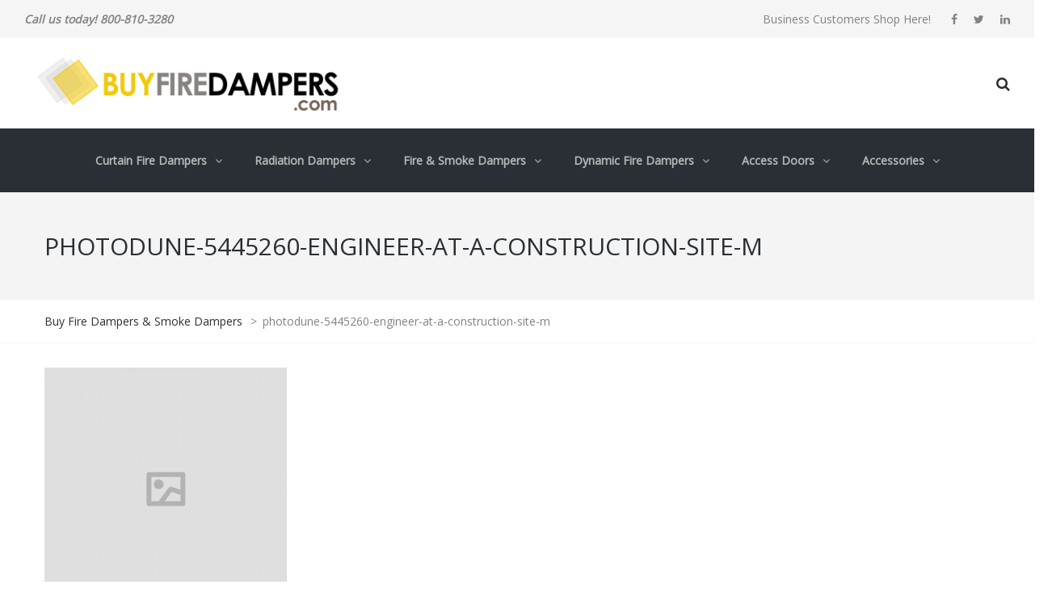

--- FILE ---
content_type: text/html; charset=UTF-8
request_url: https://www.buyfiredampers.com/homepage/photodune-5445260-engineer-at-a-construction-site-m/
body_size: 59286
content:
<!DOCTYPE html>
<html dir="ltr" lang="en-US" prefix="og: https://ogp.me/ns#">
<head>
<meta name="viewport" content="width=device-width, initial-scale=1.0, maximum-scale=1.0, user-scalable=no" />
<meta charset="UTF-8" />
<link rel="profile" href="http://gmpg.org/xfn/11" />
<link rel="pingback" href="https://www.buyfiredampers.com/xmlrpc.php">
<title>photodune-5445260-engineer-at-a-construction-site-m | Buy Fire Dampers &amp; Smoke Dampers</title>
	<style>img:is([sizes="auto" i], [sizes^="auto," i]) { contain-intrinsic-size: 3000px 1500px }</style>
	
		<!-- All in One SEO 4.7.9.1 - aioseo.com -->
	<meta name="robots" content="max-image-preview:large" />
	<link rel="canonical" href="https://www.buyfiredampers.com/homepage/photodune-5445260-engineer-at-a-construction-site-m/" />
	<meta name="generator" content="All in One SEO (AIOSEO) 4.7.9.1" />
		<meta property="og:locale" content="en_US" />
		<meta property="og:site_name" content="Buy Fire Dampers &amp; Smoke Dampers | All Types, All Sizes, All styles. Wholesale HVAC Distributor" />
		<meta property="og:type" content="article" />
		<meta property="og:title" content="photodune-5445260-engineer-at-a-construction-site-m | Buy Fire Dampers &amp; Smoke Dampers" />
		<meta property="og:url" content="https://www.buyfiredampers.com/homepage/photodune-5445260-engineer-at-a-construction-site-m/" />
		<meta property="article:published_time" content="2016-03-28T09:47:26+00:00" />
		<meta property="article:modified_time" content="2016-03-28T09:47:26+00:00" />
		<meta name="twitter:card" content="summary" />
		<meta name="twitter:title" content="photodune-5445260-engineer-at-a-construction-site-m | Buy Fire Dampers &amp; Smoke Dampers" />
		<script type="application/ld+json" class="aioseo-schema">
			{"@context":"https:\/\/schema.org","@graph":[{"@type":"BreadcrumbList","@id":"https:\/\/www.buyfiredampers.com\/homepage\/photodune-5445260-engineer-at-a-construction-site-m\/#breadcrumblist","itemListElement":[{"@type":"ListItem","@id":"https:\/\/www.buyfiredampers.com\/#listItem","position":1,"name":"Home","item":"https:\/\/www.buyfiredampers.com\/","nextItem":{"@type":"ListItem","@id":"https:\/\/www.buyfiredampers.com\/homepage\/photodune-5445260-engineer-at-a-construction-site-m\/#listItem","name":"photodune-5445260-engineer-at-a-construction-site-m"}},{"@type":"ListItem","@id":"https:\/\/www.buyfiredampers.com\/homepage\/photodune-5445260-engineer-at-a-construction-site-m\/#listItem","position":2,"name":"photodune-5445260-engineer-at-a-construction-site-m","previousItem":{"@type":"ListItem","@id":"https:\/\/www.buyfiredampers.com\/#listItem","name":"Home"}}]},{"@type":"ItemPage","@id":"https:\/\/www.buyfiredampers.com\/homepage\/photodune-5445260-engineer-at-a-construction-site-m\/#itempage","url":"https:\/\/www.buyfiredampers.com\/homepage\/photodune-5445260-engineer-at-a-construction-site-m\/","name":"photodune-5445260-engineer-at-a-construction-site-m | Buy Fire Dampers & Smoke Dampers","inLanguage":"en-US","isPartOf":{"@id":"https:\/\/www.buyfiredampers.com\/#website"},"breadcrumb":{"@id":"https:\/\/www.buyfiredampers.com\/homepage\/photodune-5445260-engineer-at-a-construction-site-m\/#breadcrumblist"},"author":{"@id":"https:\/\/www.buyfiredampers.com\/author\/bfdadmin\/#author"},"creator":{"@id":"https:\/\/www.buyfiredampers.com\/author\/bfdadmin\/#author"},"datePublished":"2016-03-28T09:47:26+00:00","dateModified":"2016-03-28T09:47:26+00:00"},{"@type":"Organization","@id":"https:\/\/www.buyfiredampers.com\/#organization","name":"Buy Fire Dampers & Smoke Dampers","description":"All Types, All Sizes, All styles. Wholesale HVAC Distributor","url":"https:\/\/www.buyfiredampers.com\/"},{"@type":"Person","@id":"https:\/\/www.buyfiredampers.com\/author\/bfdadmin\/#author","url":"https:\/\/www.buyfiredampers.com\/author\/bfdadmin\/","name":"bfdadmin","image":{"@type":"ImageObject","@id":"https:\/\/www.buyfiredampers.com\/homepage\/photodune-5445260-engineer-at-a-construction-site-m\/#authorImage","url":"https:\/\/secure.gravatar.com\/avatar\/3b9c63a2d563d7cace1f308dbc9b1b5a?s=96&d=mm&r=g","width":96,"height":96,"caption":"bfdadmin"}},{"@type":"WebSite","@id":"https:\/\/www.buyfiredampers.com\/#website","url":"https:\/\/www.buyfiredampers.com\/","name":"Buy Fire Dampers & Smoke Dampers","description":"All Types, All Sizes, All styles. Wholesale HVAC Distributor","inLanguage":"en-US","publisher":{"@id":"https:\/\/www.buyfiredampers.com\/#organization"}}]}
		</script>
		<!-- All in One SEO -->

<link rel='dns-prefetch' href='//widgetlogic.org' />
<link rel='dns-prefetch' href='//platform-api.sharethis.com' />
<link rel='dns-prefetch' href='//fonts.googleapis.com' />
<link rel="alternate" type="application/rss+xml" title="Buy Fire Dampers &amp; Smoke Dampers &raquo; Feed" href="https://www.buyfiredampers.com/feed/" />
<link rel="alternate" type="application/rss+xml" title="Buy Fire Dampers &amp; Smoke Dampers &raquo; Comments Feed" href="https://www.buyfiredampers.com/comments/feed/" />
<link rel="alternate" type="application/rss+xml" title="Buy Fire Dampers &amp; Smoke Dampers &raquo; photodune-5445260-engineer-at-a-construction-site-m Comments Feed" href="https://www.buyfiredampers.com/homepage/photodune-5445260-engineer-at-a-construction-site-m/feed/" />
<script type="text/javascript">
/* <![CDATA[ */
window._wpemojiSettings = {"baseUrl":"https:\/\/s.w.org\/images\/core\/emoji\/15.0.3\/72x72\/","ext":".png","svgUrl":"https:\/\/s.w.org\/images\/core\/emoji\/15.0.3\/svg\/","svgExt":".svg","source":{"concatemoji":"https:\/\/www.buyfiredampers.com\/wp-includes\/js\/wp-emoji-release.min.js?ver=6.7.4"}};
/*! This file is auto-generated */
!function(i,n){var o,s,e;function c(e){try{var t={supportTests:e,timestamp:(new Date).valueOf()};sessionStorage.setItem(o,JSON.stringify(t))}catch(e){}}function p(e,t,n){e.clearRect(0,0,e.canvas.width,e.canvas.height),e.fillText(t,0,0);var t=new Uint32Array(e.getImageData(0,0,e.canvas.width,e.canvas.height).data),r=(e.clearRect(0,0,e.canvas.width,e.canvas.height),e.fillText(n,0,0),new Uint32Array(e.getImageData(0,0,e.canvas.width,e.canvas.height).data));return t.every(function(e,t){return e===r[t]})}function u(e,t,n){switch(t){case"flag":return n(e,"\ud83c\udff3\ufe0f\u200d\u26a7\ufe0f","\ud83c\udff3\ufe0f\u200b\u26a7\ufe0f")?!1:!n(e,"\ud83c\uddfa\ud83c\uddf3","\ud83c\uddfa\u200b\ud83c\uddf3")&&!n(e,"\ud83c\udff4\udb40\udc67\udb40\udc62\udb40\udc65\udb40\udc6e\udb40\udc67\udb40\udc7f","\ud83c\udff4\u200b\udb40\udc67\u200b\udb40\udc62\u200b\udb40\udc65\u200b\udb40\udc6e\u200b\udb40\udc67\u200b\udb40\udc7f");case"emoji":return!n(e,"\ud83d\udc26\u200d\u2b1b","\ud83d\udc26\u200b\u2b1b")}return!1}function f(e,t,n){var r="undefined"!=typeof WorkerGlobalScope&&self instanceof WorkerGlobalScope?new OffscreenCanvas(300,150):i.createElement("canvas"),a=r.getContext("2d",{willReadFrequently:!0}),o=(a.textBaseline="top",a.font="600 32px Arial",{});return e.forEach(function(e){o[e]=t(a,e,n)}),o}function t(e){var t=i.createElement("script");t.src=e,t.defer=!0,i.head.appendChild(t)}"undefined"!=typeof Promise&&(o="wpEmojiSettingsSupports",s=["flag","emoji"],n.supports={everything:!0,everythingExceptFlag:!0},e=new Promise(function(e){i.addEventListener("DOMContentLoaded",e,{once:!0})}),new Promise(function(t){var n=function(){try{var e=JSON.parse(sessionStorage.getItem(o));if("object"==typeof e&&"number"==typeof e.timestamp&&(new Date).valueOf()<e.timestamp+604800&&"object"==typeof e.supportTests)return e.supportTests}catch(e){}return null}();if(!n){if("undefined"!=typeof Worker&&"undefined"!=typeof OffscreenCanvas&&"undefined"!=typeof URL&&URL.createObjectURL&&"undefined"!=typeof Blob)try{var e="postMessage("+f.toString()+"("+[JSON.stringify(s),u.toString(),p.toString()].join(",")+"));",r=new Blob([e],{type:"text/javascript"}),a=new Worker(URL.createObjectURL(r),{name:"wpTestEmojiSupports"});return void(a.onmessage=function(e){c(n=e.data),a.terminate(),t(n)})}catch(e){}c(n=f(s,u,p))}t(n)}).then(function(e){for(var t in e)n.supports[t]=e[t],n.supports.everything=n.supports.everything&&n.supports[t],"flag"!==t&&(n.supports.everythingExceptFlag=n.supports.everythingExceptFlag&&n.supports[t]);n.supports.everythingExceptFlag=n.supports.everythingExceptFlag&&!n.supports.flag,n.DOMReady=!1,n.readyCallback=function(){n.DOMReady=!0}}).then(function(){return e}).then(function(){var e;n.supports.everything||(n.readyCallback(),(e=n.source||{}).concatemoji?t(e.concatemoji):e.wpemoji&&e.twemoji&&(t(e.twemoji),t(e.wpemoji)))}))}((window,document),window._wpemojiSettings);
/* ]]> */
</script>
<style id='wp-emoji-styles-inline-css' type='text/css'>

	img.wp-smiley, img.emoji {
		display: inline !important;
		border: none !important;
		box-shadow: none !important;
		height: 1em !important;
		width: 1em !important;
		margin: 0 0.07em !important;
		vertical-align: -0.1em !important;
		background: none !important;
		padding: 0 !important;
	}
</style>
<link rel="stylesheet" href="https://www.buyfiredampers.com/wp-includes/css/dist/block-library/style.min.css?ver=6.7.4">
<link rel="stylesheet" href="https://www.buyfiredampers.com/wp-content/plugins/widget-logic/block_widget/css/widget.css?ver=1726797507">
<style id='classic-theme-styles-inline-css' type='text/css'>
/*! This file is auto-generated */
.wp-block-button__link{color:#fff;background-color:#32373c;border-radius:9999px;box-shadow:none;text-decoration:none;padding:calc(.667em + 2px) calc(1.333em + 2px);font-size:1.125em}.wp-block-file__button{background:#32373c;color:#fff;text-decoration:none}
</style>
<style id='global-styles-inline-css' type='text/css'>
:root{--wp--preset--aspect-ratio--square: 1;--wp--preset--aspect-ratio--4-3: 4/3;--wp--preset--aspect-ratio--3-4: 3/4;--wp--preset--aspect-ratio--3-2: 3/2;--wp--preset--aspect-ratio--2-3: 2/3;--wp--preset--aspect-ratio--16-9: 16/9;--wp--preset--aspect-ratio--9-16: 9/16;--wp--preset--color--black: #000000;--wp--preset--color--cyan-bluish-gray: #abb8c3;--wp--preset--color--white: #ffffff;--wp--preset--color--pale-pink: #f78da7;--wp--preset--color--vivid-red: #cf2e2e;--wp--preset--color--luminous-vivid-orange: #ff6900;--wp--preset--color--luminous-vivid-amber: #fcb900;--wp--preset--color--light-green-cyan: #7bdcb5;--wp--preset--color--vivid-green-cyan: #00d084;--wp--preset--color--pale-cyan-blue: #8ed1fc;--wp--preset--color--vivid-cyan-blue: #0693e3;--wp--preset--color--vivid-purple: #9b51e0;--wp--preset--gradient--vivid-cyan-blue-to-vivid-purple: linear-gradient(135deg,rgba(6,147,227,1) 0%,rgb(155,81,224) 100%);--wp--preset--gradient--light-green-cyan-to-vivid-green-cyan: linear-gradient(135deg,rgb(122,220,180) 0%,rgb(0,208,130) 100%);--wp--preset--gradient--luminous-vivid-amber-to-luminous-vivid-orange: linear-gradient(135deg,rgba(252,185,0,1) 0%,rgba(255,105,0,1) 100%);--wp--preset--gradient--luminous-vivid-orange-to-vivid-red: linear-gradient(135deg,rgba(255,105,0,1) 0%,rgb(207,46,46) 100%);--wp--preset--gradient--very-light-gray-to-cyan-bluish-gray: linear-gradient(135deg,rgb(238,238,238) 0%,rgb(169,184,195) 100%);--wp--preset--gradient--cool-to-warm-spectrum: linear-gradient(135deg,rgb(74,234,220) 0%,rgb(151,120,209) 20%,rgb(207,42,186) 40%,rgb(238,44,130) 60%,rgb(251,105,98) 80%,rgb(254,248,76) 100%);--wp--preset--gradient--blush-light-purple: linear-gradient(135deg,rgb(255,206,236) 0%,rgb(152,150,240) 100%);--wp--preset--gradient--blush-bordeaux: linear-gradient(135deg,rgb(254,205,165) 0%,rgb(254,45,45) 50%,rgb(107,0,62) 100%);--wp--preset--gradient--luminous-dusk: linear-gradient(135deg,rgb(255,203,112) 0%,rgb(199,81,192) 50%,rgb(65,88,208) 100%);--wp--preset--gradient--pale-ocean: linear-gradient(135deg,rgb(255,245,203) 0%,rgb(182,227,212) 50%,rgb(51,167,181) 100%);--wp--preset--gradient--electric-grass: linear-gradient(135deg,rgb(202,248,128) 0%,rgb(113,206,126) 100%);--wp--preset--gradient--midnight: linear-gradient(135deg,rgb(2,3,129) 0%,rgb(40,116,252) 100%);--wp--preset--font-size--small: 13px;--wp--preset--font-size--medium: 20px;--wp--preset--font-size--large: 36px;--wp--preset--font-size--x-large: 42px;--wp--preset--spacing--20: 0.44rem;--wp--preset--spacing--30: 0.67rem;--wp--preset--spacing--40: 1rem;--wp--preset--spacing--50: 1.5rem;--wp--preset--spacing--60: 2.25rem;--wp--preset--spacing--70: 3.38rem;--wp--preset--spacing--80: 5.06rem;--wp--preset--shadow--natural: 6px 6px 9px rgba(0, 0, 0, 0.2);--wp--preset--shadow--deep: 12px 12px 50px rgba(0, 0, 0, 0.4);--wp--preset--shadow--sharp: 6px 6px 0px rgba(0, 0, 0, 0.2);--wp--preset--shadow--outlined: 6px 6px 0px -3px rgba(255, 255, 255, 1), 6px 6px rgba(0, 0, 0, 1);--wp--preset--shadow--crisp: 6px 6px 0px rgba(0, 0, 0, 1);}:where(.is-layout-flex){gap: 0.5em;}:where(.is-layout-grid){gap: 0.5em;}body .is-layout-flex{display: flex;}.is-layout-flex{flex-wrap: wrap;align-items: center;}.is-layout-flex > :is(*, div){margin: 0;}body .is-layout-grid{display: grid;}.is-layout-grid > :is(*, div){margin: 0;}:where(.wp-block-columns.is-layout-flex){gap: 2em;}:where(.wp-block-columns.is-layout-grid){gap: 2em;}:where(.wp-block-post-template.is-layout-flex){gap: 1.25em;}:where(.wp-block-post-template.is-layout-grid){gap: 1.25em;}.has-black-color{color: var(--wp--preset--color--black) !important;}.has-cyan-bluish-gray-color{color: var(--wp--preset--color--cyan-bluish-gray) !important;}.has-white-color{color: var(--wp--preset--color--white) !important;}.has-pale-pink-color{color: var(--wp--preset--color--pale-pink) !important;}.has-vivid-red-color{color: var(--wp--preset--color--vivid-red) !important;}.has-luminous-vivid-orange-color{color: var(--wp--preset--color--luminous-vivid-orange) !important;}.has-luminous-vivid-amber-color{color: var(--wp--preset--color--luminous-vivid-amber) !important;}.has-light-green-cyan-color{color: var(--wp--preset--color--light-green-cyan) !important;}.has-vivid-green-cyan-color{color: var(--wp--preset--color--vivid-green-cyan) !important;}.has-pale-cyan-blue-color{color: var(--wp--preset--color--pale-cyan-blue) !important;}.has-vivid-cyan-blue-color{color: var(--wp--preset--color--vivid-cyan-blue) !important;}.has-vivid-purple-color{color: var(--wp--preset--color--vivid-purple) !important;}.has-black-background-color{background-color: var(--wp--preset--color--black) !important;}.has-cyan-bluish-gray-background-color{background-color: var(--wp--preset--color--cyan-bluish-gray) !important;}.has-white-background-color{background-color: var(--wp--preset--color--white) !important;}.has-pale-pink-background-color{background-color: var(--wp--preset--color--pale-pink) !important;}.has-vivid-red-background-color{background-color: var(--wp--preset--color--vivid-red) !important;}.has-luminous-vivid-orange-background-color{background-color: var(--wp--preset--color--luminous-vivid-orange) !important;}.has-luminous-vivid-amber-background-color{background-color: var(--wp--preset--color--luminous-vivid-amber) !important;}.has-light-green-cyan-background-color{background-color: var(--wp--preset--color--light-green-cyan) !important;}.has-vivid-green-cyan-background-color{background-color: var(--wp--preset--color--vivid-green-cyan) !important;}.has-pale-cyan-blue-background-color{background-color: var(--wp--preset--color--pale-cyan-blue) !important;}.has-vivid-cyan-blue-background-color{background-color: var(--wp--preset--color--vivid-cyan-blue) !important;}.has-vivid-purple-background-color{background-color: var(--wp--preset--color--vivid-purple) !important;}.has-black-border-color{border-color: var(--wp--preset--color--black) !important;}.has-cyan-bluish-gray-border-color{border-color: var(--wp--preset--color--cyan-bluish-gray) !important;}.has-white-border-color{border-color: var(--wp--preset--color--white) !important;}.has-pale-pink-border-color{border-color: var(--wp--preset--color--pale-pink) !important;}.has-vivid-red-border-color{border-color: var(--wp--preset--color--vivid-red) !important;}.has-luminous-vivid-orange-border-color{border-color: var(--wp--preset--color--luminous-vivid-orange) !important;}.has-luminous-vivid-amber-border-color{border-color: var(--wp--preset--color--luminous-vivid-amber) !important;}.has-light-green-cyan-border-color{border-color: var(--wp--preset--color--light-green-cyan) !important;}.has-vivid-green-cyan-border-color{border-color: var(--wp--preset--color--vivid-green-cyan) !important;}.has-pale-cyan-blue-border-color{border-color: var(--wp--preset--color--pale-cyan-blue) !important;}.has-vivid-cyan-blue-border-color{border-color: var(--wp--preset--color--vivid-cyan-blue) !important;}.has-vivid-purple-border-color{border-color: var(--wp--preset--color--vivid-purple) !important;}.has-vivid-cyan-blue-to-vivid-purple-gradient-background{background: var(--wp--preset--gradient--vivid-cyan-blue-to-vivid-purple) !important;}.has-light-green-cyan-to-vivid-green-cyan-gradient-background{background: var(--wp--preset--gradient--light-green-cyan-to-vivid-green-cyan) !important;}.has-luminous-vivid-amber-to-luminous-vivid-orange-gradient-background{background: var(--wp--preset--gradient--luminous-vivid-amber-to-luminous-vivid-orange) !important;}.has-luminous-vivid-orange-to-vivid-red-gradient-background{background: var(--wp--preset--gradient--luminous-vivid-orange-to-vivid-red) !important;}.has-very-light-gray-to-cyan-bluish-gray-gradient-background{background: var(--wp--preset--gradient--very-light-gray-to-cyan-bluish-gray) !important;}.has-cool-to-warm-spectrum-gradient-background{background: var(--wp--preset--gradient--cool-to-warm-spectrum) !important;}.has-blush-light-purple-gradient-background{background: var(--wp--preset--gradient--blush-light-purple) !important;}.has-blush-bordeaux-gradient-background{background: var(--wp--preset--gradient--blush-bordeaux) !important;}.has-luminous-dusk-gradient-background{background: var(--wp--preset--gradient--luminous-dusk) !important;}.has-pale-ocean-gradient-background{background: var(--wp--preset--gradient--pale-ocean) !important;}.has-electric-grass-gradient-background{background: var(--wp--preset--gradient--electric-grass) !important;}.has-midnight-gradient-background{background: var(--wp--preset--gradient--midnight) !important;}.has-small-font-size{font-size: var(--wp--preset--font-size--small) !important;}.has-medium-font-size{font-size: var(--wp--preset--font-size--medium) !important;}.has-large-font-size{font-size: var(--wp--preset--font-size--large) !important;}.has-x-large-font-size{font-size: var(--wp--preset--font-size--x-large) !important;}
:where(.wp-block-post-template.is-layout-flex){gap: 1.25em;}:where(.wp-block-post-template.is-layout-grid){gap: 1.25em;}
:where(.wp-block-columns.is-layout-flex){gap: 2em;}:where(.wp-block-columns.is-layout-grid){gap: 2em;}
:root :where(.wp-block-pullquote){font-size: 1.5em;line-height: 1.6;}
</style>
<link rel="stylesheet" href="https://www.buyfiredampers.com/wp-content/plugins/contact-form-7/includes/css/styles.css?ver=6.0.4">
<link rel="stylesheet" href="https://www.buyfiredampers.com/wp-content/plugins/responsive-lightbox/assets/swipebox/swipebox.min.css?ver=2.5.0">
<link rel="stylesheet" href="https://www.buyfiredampers.com/wp-content/plugins/revslider/public/assets/css/rs6.css?ver=6.2.19">
<style id='rs-plugin-settings-inline-css' type='text/css'>
#rs-demo-id {}
</style>
<link rel="stylesheet" href="https://www.buyfiredampers.com/wp-content/themes/thebuilt/css/bootstrap.css?ver=6.7.4">
<link rel="stylesheet" href="//fonts.googleapis.com/css?family=Open+Sans%3A%7COpen+Sans%3A&#038;ver=1.0">
<link rel="stylesheet" href="https://www.buyfiredampers.com/wp-content/themes/thebuilt/js/owl-carousel/owl.carousel.css?ver=6.7.4">
<link rel="stylesheet" href="https://www.buyfiredampers.com/wp-content/themes/thebuilt/js/owl-carousel/owl.theme.css?ver=6.7.4">
<link rel="stylesheet" href="https://www.buyfiredampers.com/wp-content/themes/thebuilt/style.css?ver=1.2">
<link rel="stylesheet" href="https://www.buyfiredampers.com/wp-content/themes/thebuilt/responsive.css?ver=all">
<link rel="stylesheet" href="https://www.buyfiredampers.com/wp-content/themes/thebuilt/css/animations.css?ver=6.7.4">
<link rel="stylesheet" href="https://www.buyfiredampers.com/wp-content/themes/thebuilt/css/font-awesome.css?ver=6.7.4">
<link rel="stylesheet" href="https://www.buyfiredampers.com/wp-content/themes/thebuilt/js/select2/select2.css?ver=6.7.4">
<link rel="stylesheet" href="https://www.buyfiredampers.com/wp-content/themes/thebuilt/css/offcanvasmenu.css?ver=6.7.4">
<link rel="stylesheet" href="https://www.buyfiredampers.com/wp-content/themes/thebuilt/css/nanoscroller.css?ver=6.7.4">
<link rel="stylesheet" href="https://www.buyfiredampers.com/wp-content/themes/thebuilt/css/hover.css?ver=6.7.4">
<link rel="stylesheet" href="https://www.buyfiredampers.com/wp-includes/css/dashicons.min.css?ver=6.7.4">
<link rel="stylesheet" href="https://www.buyfiredampers.com/wp-includes/js/thickbox/thickbox.css?ver=6.7.4">
<style id='akismet-widget-style-inline-css' type='text/css'>

			.a-stats {
				--akismet-color-mid-green: #357b49;
				--akismet-color-white: #fff;
				--akismet-color-light-grey: #f6f7f7;

				max-width: 350px;
				width: auto;
			}

			.a-stats * {
				all: unset;
				box-sizing: border-box;
			}

			.a-stats strong {
				font-weight: 600;
			}

			.a-stats a.a-stats__link,
			.a-stats a.a-stats__link:visited,
			.a-stats a.a-stats__link:active {
				background: var(--akismet-color-mid-green);
				border: none;
				box-shadow: none;
				border-radius: 8px;
				color: var(--akismet-color-white);
				cursor: pointer;
				display: block;
				font-family: -apple-system, BlinkMacSystemFont, 'Segoe UI', 'Roboto', 'Oxygen-Sans', 'Ubuntu', 'Cantarell', 'Helvetica Neue', sans-serif;
				font-weight: 500;
				padding: 12px;
				text-align: center;
				text-decoration: none;
				transition: all 0.2s ease;
			}

			/* Extra specificity to deal with TwentyTwentyOne focus style */
			.widget .a-stats a.a-stats__link:focus {
				background: var(--akismet-color-mid-green);
				color: var(--akismet-color-white);
				text-decoration: none;
			}

			.a-stats a.a-stats__link:hover {
				filter: brightness(110%);
				box-shadow: 0 4px 12px rgba(0, 0, 0, 0.06), 0 0 2px rgba(0, 0, 0, 0.16);
			}

			.a-stats .count {
				color: var(--akismet-color-white);
				display: block;
				font-size: 1.5em;
				line-height: 1.4;
				padding: 0 13px;
				white-space: nowrap;
			}
		
</style>
<link rel="stylesheet" href="https://www.buyfiredampers.com/wp-content/uploads/style-cache-thebuilt.css?ver=6.7.4">
<script type="text/javascript" src="https://www.buyfiredampers.com/wp-includes/js/jquery/jquery.min.js?ver=3.7.1" id="jquery-core-js"></script>
<script type="text/javascript" src="https://www.buyfiredampers.com/wp-includes/js/jquery/jquery-migrate.min.js?ver=3.4.1" id="jquery-migrate-js"></script>
<script type="text/javascript" src="https://www.buyfiredampers.com/wp-content/plugins/responsive-lightbox/assets/swipebox/jquery.swipebox.min.js?ver=2.5.0" id="responsive-lightbox-swipebox-js"></script>
<script type="text/javascript" src="https://www.buyfiredampers.com/wp-includes/js/underscore.min.js?ver=1.13.7" id="underscore-js"></script>
<script type="text/javascript" src="https://www.buyfiredampers.com/wp-content/plugins/responsive-lightbox/assets/infinitescroll/infinite-scroll.pkgd.min.js?ver=6.7.4" id="responsive-lightbox-infinite-scroll-js"></script>
<script type="text/javascript" id="responsive-lightbox-js-before">
/* <![CDATA[ */
var rlArgs = {"script":"swipebox","selector":"lightbox","customEvents":"","activeGalleries":true,"animation":true,"hideCloseButtonOnMobile":false,"removeBarsOnMobile":false,"hideBars":true,"hideBarsDelay":5000,"videoMaxWidth":1080,"useSVG":true,"loopAtEnd":false,"woocommerce_gallery":false,"ajaxurl":"https:\/\/www.buyfiredampers.com\/wp-admin\/admin-ajax.php","nonce":"5a4d1e4f40","preview":false,"postId":22,"scriptExtension":false};
/* ]]> */
</script>
<script type="text/javascript" src="https://www.buyfiredampers.com/wp-content/plugins/responsive-lightbox/js/front.js?ver=2.5.0" id="responsive-lightbox-js"></script>
<script type="text/javascript" src="https://www.buyfiredampers.com/wp-content/plugins/revslider/public/assets/js/rbtools.min.js?ver=6.2.19" id="tp-tools-js"></script>
<script type="text/javascript" src="https://www.buyfiredampers.com/wp-content/plugins/revslider/public/assets/js/rs6.min.js?ver=6.2.19" id="revmin-js"></script>
<script type="text/javascript" src="//platform-api.sharethis.com/js/sharethis.js#source=googleanalytics-wordpress#product=ga&amp;property=5ef377f90ef96600120c1d6c" id="googleanalytics-platform-sharethis-js"></script>
<script type="text/javascript" src="https://www.buyfiredampers.com/wp-content/uploads/js-cache-thebuilt.js?ver=6.7.4" id="js-cache-thebuilt-js"></script>
<link rel="https://api.w.org/" href="https://www.buyfiredampers.com/wp-json/" /><link rel="alternate" title="JSON" type="application/json" href="https://www.buyfiredampers.com/wp-json/wp/v2/media/22" /><link rel="EditURI" type="application/rsd+xml" title="RSD" href="https://www.buyfiredampers.com/xmlrpc.php?rsd" />
<meta name="generator" content="WordPress 6.7.4" />
<link rel='shortlink' href='https://www.buyfiredampers.com/?p=22' />
<link rel="alternate" title="oEmbed (JSON)" type="application/json+oembed" href="https://www.buyfiredampers.com/wp-json/oembed/1.0/embed?url=https%3A%2F%2Fwww.buyfiredampers.com%2Fhomepage%2Fphotodune-5445260-engineer-at-a-construction-site-m%2F" />
<link rel="alternate" title="oEmbed (XML)" type="text/xml+oembed" href="https://www.buyfiredampers.com/wp-json/oembed/1.0/embed?url=https%3A%2F%2Fwww.buyfiredampers.com%2Fhomepage%2Fphotodune-5445260-engineer-at-a-construction-site-m%2F&#038;format=xml" />
<script>
(function() {
	(function (i, s, o, g, r, a, m) {
		i['GoogleAnalyticsObject'] = r;
		i[r] = i[r] || function () {
				(i[r].q = i[r].q || []).push(arguments)
			}, i[r].l = 1 * new Date();
		a = s.createElement(o),
			m = s.getElementsByTagName(o)[0];
		a.async = 1;
		a.src = g;
		m.parentNode.insertBefore(a, m)
	})(window, document, 'script', 'https://google-analytics.com/analytics.js', 'ga');

	ga('create', 'UA-91587419-1', 'auto');
			ga('send', 'pageview');
	})();
</script>
<meta name="generator" content="Powered by WPBakery Page Builder - drag and drop page builder for WordPress."/>
<meta name="generator" content="Powered by Slider Revolution 6.2.19 - responsive, Mobile-Friendly Slider Plugin for WordPress with comfortable drag and drop interface." />
<!-- Global site tag (gtag.js) - Google AdWords: 1031080659 -->
<script async src="https://www.googletagmanager.com/gtag/js?id=AW-1031080659"></script>
<script>
  window.dataLayer = window.dataLayer || [];
  function gtag(){dataLayer.push(arguments);}
  gtag('js', new Date());

  gtag('config', 'AW-1031080659');
</script>
<link rel="icon" href="https://www.buyfiredampers.com/wp-content/uploads/2020/11/cropped-bfd-icon-1-32x32.png" sizes="32x32" />
<link rel="icon" href="https://www.buyfiredampers.com/wp-content/uploads/2020/11/cropped-bfd-icon-1-192x192.png" sizes="192x192" />
<link rel="apple-touch-icon" href="https://www.buyfiredampers.com/wp-content/uploads/2020/11/cropped-bfd-icon-1-180x180.png" />
<meta name="msapplication-TileImage" content="https://www.buyfiredampers.com/wp-content/uploads/2020/11/cropped-bfd-icon-1-270x270.png" />
<script type="text/javascript">function setREVStartSize(e){
			//window.requestAnimationFrame(function() {				 
				window.RSIW = window.RSIW===undefined ? window.innerWidth : window.RSIW;	
				window.RSIH = window.RSIH===undefined ? window.innerHeight : window.RSIH;	
				try {								
					var pw = document.getElementById(e.c).parentNode.offsetWidth,
						newh;
					pw = pw===0 || isNaN(pw) ? window.RSIW : pw;
					e.tabw = e.tabw===undefined ? 0 : parseInt(e.tabw);
					e.thumbw = e.thumbw===undefined ? 0 : parseInt(e.thumbw);
					e.tabh = e.tabh===undefined ? 0 : parseInt(e.tabh);
					e.thumbh = e.thumbh===undefined ? 0 : parseInt(e.thumbh);
					e.tabhide = e.tabhide===undefined ? 0 : parseInt(e.tabhide);
					e.thumbhide = e.thumbhide===undefined ? 0 : parseInt(e.thumbhide);
					e.mh = e.mh===undefined || e.mh=="" || e.mh==="auto" ? 0 : parseInt(e.mh,0);		
					if(e.layout==="fullscreen" || e.l==="fullscreen") 						
						newh = Math.max(e.mh,window.RSIH);					
					else{					
						e.gw = Array.isArray(e.gw) ? e.gw : [e.gw];
						for (var i in e.rl) if (e.gw[i]===undefined || e.gw[i]===0) e.gw[i] = e.gw[i-1];					
						e.gh = e.el===undefined || e.el==="" || (Array.isArray(e.el) && e.el.length==0)? e.gh : e.el;
						e.gh = Array.isArray(e.gh) ? e.gh : [e.gh];
						for (var i in e.rl) if (e.gh[i]===undefined || e.gh[i]===0) e.gh[i] = e.gh[i-1];
											
						var nl = new Array(e.rl.length),
							ix = 0,						
							sl;					
						e.tabw = e.tabhide>=pw ? 0 : e.tabw;
						e.thumbw = e.thumbhide>=pw ? 0 : e.thumbw;
						e.tabh = e.tabhide>=pw ? 0 : e.tabh;
						e.thumbh = e.thumbhide>=pw ? 0 : e.thumbh;					
						for (var i in e.rl) nl[i] = e.rl[i]<window.RSIW ? 0 : e.rl[i];
						sl = nl[0];									
						for (var i in nl) if (sl>nl[i] && nl[i]>0) { sl = nl[i]; ix=i;}															
						var m = pw>(e.gw[ix]+e.tabw+e.thumbw) ? 1 : (pw-(e.tabw+e.thumbw)) / (e.gw[ix]);					
						newh =  (e.gh[ix] * m) + (e.tabh + e.thumbh);
					}				
					if(window.rs_init_css===undefined) window.rs_init_css = document.head.appendChild(document.createElement("style"));					
					document.getElementById(e.c).height = newh+"px";
					window.rs_init_css.innerHTML += "#"+e.c+"_wrapper { height: "+newh+"px }";				
				} catch(e){
					console.log("Failure at Presize of Slider:" + e)
				}					   
			//});
		  };</script>
<noscript><style> .wpb_animate_when_almost_visible { opacity: 1; }</style></noscript></head>

<body class="attachment attachment-template-default attachmentid-22 attachment-png wpb-js-composer js-comp-ver-6.2.0 vc_responsive">



        <div class="header-menu-bg top-menu-position-default">
      <div class="header-menu">
        <div class="container-fluid">
          <div class="row">
            <div class="col-md-12">

              <div class="header-info-text">
                <em><strong>Call us today! 800-810-3280</strong></em>              </div>
              <div class="social-icons-top"><ul><li><a href="https://www.facebook.com/WebrepsHVAC" target="_blank" class="a-facebook"><i class="fa fa-facebook"></i></a></li><li><a href="https://twitter.com/WebRepsHVAC" target="_blank" class="a-twitter"><i class="fa fa-twitter"></i></a></li><li><a href="https://www.linkedin.com/company/webreps" target="_blank" class="a-linkedin"><i class="fa fa-linkedin"></i></a></li></ul></div>              <div class="menu-top-menu-container-toggle"></div>
              <div class="top-menu-container"><ul id="menu-top-menu" class="top-menu"><li id="menu-item-3660" class="menu-item menu-item-type-custom menu-item-object-custom menu-item-3660"><a href="https://www.webrepswholesale.com/category.jhtm?cid=3159">Business Customers Shop Here!</a></li>
</ul></div>
            </div>
          </div>
        </div>
      </div>
    </div>
  <header class="sticky-header main-header sticky-header-elements-headerandmenu">
<div class="container-fluid">
  <div class="row">
    <div class="col-md-12">

      <div class="header-left logo">
                    <a class="logo-link" href="https://www.buyfiredampers.com"><img src="https://www.buyfiredampers.com/wp-content/uploads/2016/10/buyfiredamperslogo.png" alt="Buy Fire Dampers &amp; Smoke Dampers" class="regular-logo"><img src="https://buyfiredampers.com/wp-content/uploads/2016/10/buyfiredamperslogo.png" alt="Buy Fire Dampers &amp; Smoke Dampers" class="light-logo"></a>
                </div>

      <div class="header-center">
                          </div>

      <div class="header-right">
          <ul class="header-nav">
          <li class="search-toggle">
        <div id="trigger-search"><a class="search-toggle-btn"><i class="fa fa-search"></i></a></div>
      </li>
        

  </ul>
        </div>
    </div>
  </div>

</div>
        <div class="mainmenu-belowheader mainmenu-dark menu-center">
                      <div id="navbar" class="navbar navbar-default clearfix">
          <div class="navbar-inner">
            <div class="container">

              <div class="navbar-toggle" data-toggle="collapse" data-target=".collapse">
                Menu              </div>

              <div class="navbar-collapse collapse"><ul id="menu-new-menu-1" class="nav"><li id="menu-item-3358" class=" menu-item menu-item-type-post_type menu-item-object-page menu-item-has-children"><a href="https://www.buyfiredampers.com/static-fire-dampers/">Curtain Fire Dampers</a>
<ul class="sub-menu">
	<li id="menu-item-3361" class=" menu-item menu-item-type-post_type menu-item-object-page"><a href="https://www.buyfiredampers.com/static-fire-dampers/75a-fire-damper-type-a-fire-damper/">75A Standard Fire Dampers</a></li>
	<li id="menu-item-3360" class=" menu-item menu-item-type-post_type menu-item-object-page"><a href="https://www.buyfiredampers.com/static-fire-dampers/b-pan-fire-dampers/">75B Pan Fire Dampers</a></li>
	<li id="menu-item-3513" class=" menu-item menu-item-type-post_type menu-item-object-page"><a href="https://www.buyfiredampers.com/static-fire-dampers/75-d-thin-fire-dampers/">75 D Thinline Fire Damper</a></li>
	<li id="menu-item-3381" class=" menu-item menu-item-type-post_type menu-item-object-page"><a href="https://www.buyfiredampers.com/static-fire-dampers/75-cr-round-fire-damper-3/">75 CR Round Fire Dampers</a></li>
	<li id="menu-item-3512" class=" menu-item menu-item-type-post_type menu-item-object-page"><a href="https://www.buyfiredampers.com/static-fire-dampers/75-db-thin-fire-dampers/">75 DB Thin Fire Dampers</a></li>
	<li id="menu-item-3382" class=" menu-item menu-item-type-post_type menu-item-object-page"><a href="https://www.buyfiredampers.com/static-fire-dampers/75-c-rectangle-fire-damper-2/">75 C Rectangle Fire Dampers</a></li>
	<li id="menu-item-3511" class=" menu-item menu-item-type-post_type menu-item-object-page"><a href="https://www.buyfiredampers.com/static-fire-dampers/75-co-oval-fire-damper-2/">75 CO Oval Fire Damper</a></li>
</ul>
</li>
<li id="menu-item-3355" class=" menu-item menu-item-type-post_type menu-item-object-page menu-item-has-children"><a href="https://www.buyfiredampers.com/ceiling-radiation-dampers/">Radiation Dampers</a>
<ul class="sub-menu">
	<li id="menu-item-3894" class=" menu-item menu-item-type-post_type menu-item-object-page menu-item-has-children"><a href="https://www.buyfiredampers.com/ceiling-radiation-dampers/butterfly-style-radiation-dampers/">Butterfly Style Radiation Dampers</a>
	<ul class="sub-menu">
		<li id="menu-item-3909" class=" menu-item menu-item-type-post_type menu-item-object-page"><a href="https://www.buyfiredampers.com/ceiling-radiation-dampers/butterfly-style-radiation-dampers/50crd-ceiling-radiation-dampers/">CRD-50 Ceiling Radiation Dampers</a></li>
		<li id="menu-item-3908" class=" menu-item menu-item-type-post_type menu-item-object-page"><a href="https://www.buyfiredampers.com/ceiling-radiation-dampers/butterfly-style-radiation-dampers/50crd-4x-4-single-blade-butterfly-ceiling-radiation-damper/">50CRD-4X (Single Blade 4&#8243;)</a></li>
		<li id="menu-item-3906" class=" menu-item menu-item-type-post_type menu-item-object-page"><a href="https://www.buyfiredampers.com/ceiling-radiation-dampers/butterfly-style-radiation-dampers/50crd-6x-single-blade-6/">50CRD-6X (Single Blade 6&#8243;)</a></li>
		<li id="menu-item-3907" class=" menu-item menu-item-type-post_type menu-item-object-page"><a href="https://www.buyfiredampers.com/ceiling-radiation-dampers/butterfly-style-radiation-dampers/55crd-ea-round/">CRD-55-EA Round Ceiling Radiation Damper</a></li>
	</ul>
</li>
	<li id="menu-item-3895" class=" menu-item menu-item-type-post_type menu-item-object-page menu-item-has-children"><a href="https://www.buyfiredampers.com/ceiling-radiation-dampers/ceiling-dampers-boots-boxes/">Ceiling Radiation Dampers Boots &#038; Boxes</a>
	<ul class="sub-menu">
		<li id="menu-item-4361" class=" menu-item menu-item-type-post_type menu-item-object-page"><a href="https://www.buyfiredampers.com/ceiling-radiation-dampers/ceiling-dampers-boots-boxes/crd-95-crd-96-crd-98-ceiling-radiation-box-tapered-steel-1-hour-uninsulated/">CRD-95, CRD-96, CRD-98 Ceiling Radiation Box – Tapered Steel 1 Hour (Uninsulated)</a></li>
		<li id="menu-item-4325" class=" menu-item menu-item-type-post_type menu-item-object-page"><a href="https://www.buyfiredampers.com/ceiling-radiation-dampers/ceiling-dampers-boots-boxes/crd-50-ea-ni-bt-26gs-crd-50-ea-ni-bt-26gt-ceiling-radiation-damper-box-uninsulated-1-hour/">CRD-50-NI-BT-26GS-EA / CRD-50-NI-BT-26GT-EA – 1 Hour Steel Ceiling Radiation Damper Box (Uninsulated)</a></li>
		<li id="menu-item-4326" class=" menu-item menu-item-type-post_type menu-item-object-page"><a href="https://www.buyfiredampers.com/ceiling-radiation-dampers/ceiling-dampers-boots-boxes/4233-2/">CRD-50BT-6.0 &#038; CRD-55-BT-6.0 Side/Top Collar Insulated Damper Box (R-6) – 1 Hour Steel</a></li>
		<li id="menu-item-4324" class=" menu-item menu-item-type-post_type menu-item-object-page"><a href="https://www.buyfiredampers.com/ceiling-radiation-dampers/ceiling-dampers-boots-boxes/ceiling-radiation-boots-45-r4-r6/">Ceiling Radiation Boots 45 – R4 &#038; R6</a></li>
		<li id="menu-item-4231" class=" menu-item menu-item-type-post_type menu-item-object-page"><a href="https://www.buyfiredampers.com/ceiling-radiation-dampers/ceiling-dampers-boots-boxes/ceiling-radiation-damper-w-sleeve-or-fiberglass-plenum-for-drop-products/">CRD-50-FGPB w/ Sleeve &#038; Plenum For Drop Products</a></li>
		<li id="menu-item-4230" class=" menu-item menu-item-type-post_type menu-item-object-page"><a href="https://www.buyfiredampers.com/ceiling-radiation-dampers/ceiling-dampers-boots-boxes/crd-50-fgpb-ceiling-radiation-sleeve-andor-fiberglass-plenum-for-grilles/">CRD-50-FGPB w/ Sleeve &#038; Plenum for Grilles</a></li>
	</ul>
</li>
	<li id="menu-item-3887" class=" menu-item menu-item-type-post_type menu-item-object-page menu-item-has-children"><a href="https://www.buyfiredampers.com/ceiling-radiation-dampers/curtain-style-ceiling-radiation-dampers/">Curtain Style Ceiling Radiation Dampers</a>
	<ul class="sub-menu">
		<li id="menu-item-3875" class=" menu-item menu-item-type-post_type menu-item-object-page"><a href="https://www.buyfiredampers.com/ceiling-radiation-dampers/curtain-style-ceiling-radiation-dampers/45-lt-d-thinline-curtain-style-radiation-damper-2/">45-LT-D Thinline Curtain Style Radiation Damper (2&#8243;)</a></li>
		<li id="menu-item-3876" class=" menu-item menu-item-type-post_type menu-item-object-page"><a href="https://www.buyfiredampers.com/ceiling-radiation-dampers/curtain-style-ceiling-radiation-dampers/45-lt-curtain-style-radiation-damper/">45-LT Curtain Style Radiation Damper (4&#8243;)</a></li>
	</ul>
</li>
</ul>
</li>
<li id="menu-item-3356" class=" menu-item menu-item-type-post_type menu-item-object-page menu-item-has-children"><a href="https://www.buyfiredampers.com/fire-and-smoke-dampers/">Fire &#038; Smoke Dampers</a>
<ul class="sub-menu">
	<li id="menu-item-3666" class=" menu-item menu-item-type-post_type menu-item-object-page menu-item-has-children"><a href="https://www.buyfiredampers.com/fire-and-smoke-dampers/combination-fire-smoke-dampers/">Combination Fire &#038; Smoke Dampers</a>
	<ul class="sub-menu">
		<li id="menu-item-3880" class=" menu-item menu-item-type-post_type menu-item-object-page"><a href="https://www.buyfiredampers.com/fire-and-smoke-dampers/combination-fire-smoke-dampers/fsd-111-1-pb-fire-smoke-dampers-class-1/">FSD-111-1-PB Fire &#038; Smoke Dampers – Class 1</a></li>
		<li id="menu-item-3881" class=" menu-item menu-item-type-post_type menu-item-object-page"><a href="https://www.buyfiredampers.com/fire-and-smoke-dampers/combination-fire-smoke-dampers/fsd-111-2-pb-fire-smoke-dampers-class-2/">FSD-111-2-PB Fire &#038; Smoke Dampers – Class 2</a></li>
		<li id="menu-item-3879" class=" menu-item menu-item-type-post_type menu-item-object-page"><a href="https://www.buyfiredampers.com/fire-and-smoke-dampers/combination-fire-smoke-dampers/fsd-111-3-pb-fire-smoke-dampers-class-3/">FSD-111-3-PB Fire &#038; Smoke Dampers – Class 3</a></li>
	</ul>
</li>
	<li id="menu-item-3665" class=" menu-item menu-item-type-post_type menu-item-object-page menu-item-has-children"><a href="https://www.buyfiredampers.com/fire-and-smoke-dampers/corridor-fire-smoke-damper/">Corridor Fire &#038; Smoke Damper</a>
	<ul class="sub-menu">
		<li id="menu-item-3878" class=" menu-item menu-item-type-post_type menu-item-object-page"><a href="https://www.buyfiredampers.com/fire-and-smoke-dampers/corridor-fire-smoke-damper/cfsd-222-1-pb-corridor-fire-smoke-damper-class-1/">CFSD-222-1-PB Corridor Fire Smoke Damper – Class 1</a></li>
		<li id="menu-item-3877" class=" menu-item menu-item-type-post_type menu-item-object-page"><a href="https://www.buyfiredampers.com/fire-and-smoke-dampers/corridor-fire-smoke-damper/cfsd-222-2-pb-corridor-fire-smoke-damper/">CFSD-222-2-PB Corridor Fire Smoke Damper – Class 2</a></li>
	</ul>
</li>
	<li id="menu-item-3664" class=" menu-item menu-item-type-post_type menu-item-object-page menu-item-has-children"><a href="https://www.buyfiredampers.com/fire-and-smoke-dampers/smoke-damper/">Smoke Damper</a>
	<ul class="sub-menu">
		<li id="menu-item-3972" class=" menu-item menu-item-type-post_type menu-item-object-page"><a href="https://www.buyfiredampers.com/fire-and-smoke-dampers/smoke-damper/sd-333-1-smoke-dampers/">SD-333-1 Smoke Dampers – Class 1</a></li>
		<li id="menu-item-4402" class=" menu-item menu-item-type-post_type menu-item-object-page"><a href="https://www.buyfiredampers.com/fire-and-smoke-dampers/smoke-damper/sd-333-2-smoke-dampers-class-2/">SD-333-2 Low Leakage Smoke Dampers – Class 2</a></li>
		<li id="menu-item-3970" class=" menu-item menu-item-type-post_type menu-item-object-page"><a href="https://www.buyfiredampers.com/fire-and-smoke-dampers/smoke-damper/sd-333-3-smoke-dampers-class-3/">SD-333-3 Leakage Smoke Dampers – Class 3</a></li>
	</ul>
</li>
</ul>
</li>
<li id="menu-item-3354" class=" menu-item menu-item-type-post_type menu-item-object-page menu-item-has-children"><a href="https://www.buyfiredampers.com/dynamic-fire-dampers/">Dynamic Fire Dampers</a>
<ul class="sub-menu">
	<li id="menu-item-4161" class=" menu-item menu-item-type-post_type menu-item-object-page"><a href="https://www.buyfiredampers.com/dynamic-fire-dampers/75a-dy-1-5-hour-classic-dynamic-fire-damper/">75A-DY 1.5-Hour Classic Dynamic Fire Damper</a></li>
	<li id="menu-item-4176" class=" menu-item menu-item-type-post_type menu-item-object-page"><a href="https://www.buyfiredampers.com/dynamic-fire-dampers/75-l-dy-3-hour-classic-dynamic-fire-damper/">75L-DY 3-Hour Classic Dynamic Fire Damper</a></li>
	<li id="menu-item-4189" class=" menu-item menu-item-type-post_type menu-item-object-page"><a href="https://www.buyfiredampers.com/dynamic-fire-dampers/fd-111-pb-parallel-blade-dynamic-fire-damper/">FD-111-PB 1-1/2 Parallel Blade Dynamic Fire Damper</a></li>
</ul>
</li>
<li id="menu-item-3357" class=" menu-item menu-item-type-post_type menu-item-object-page menu-item-has-children"><a href="https://www.buyfiredampers.com/access-doors/">Access Doors</a>
<ul class="sub-menu">
	<li id="menu-item-3514" class=" menu-item menu-item-type-post_type menu-item-object-page"><a href="https://www.buyfiredampers.com/access-doors/20-had-flanged-hinged-access-door/">20-HAD Flanged Hinged Access Door</a></li>
	<li id="menu-item-3645" class=" menu-item menu-item-type-post_type menu-item-object-page"><a href="https://www.buyfiredampers.com/access-doors/25-cad-flanged-cam-locks-access-door/">25-CAD Flanged Cam Locks Access Door</a></li>
	<li id="menu-item-3644" class=" menu-item menu-item-type-post_type menu-item-object-page"><a href="https://www.buyfiredampers.com/access-doors/65-cad-notched-cam-locks-access-door-4/">65-CAD Double Cam 1″ Access Door</a></li>
	<li id="menu-item-3650" class=" menu-item menu-item-type-post_type menu-item-object-page"><a href="https://www.buyfiredampers.com/access-doors/60-had-notched-hinged-access-door-4/">60-HAD Notched Hinged Access Door</a></li>
	<li id="menu-item-3649" class=" menu-item menu-item-type-post_type menu-item-object-page"><a href="https://www.buyfiredampers.com/access-doors/60-rhad-round-hinged-access-door-4/">60-RHAD Round Hinged Access Door</a></li>
	<li id="menu-item-3648" class=" menu-item menu-item-type-post_type menu-item-object-page"><a href="https://www.buyfiredampers.com/access-doors/65-rcad-round-cam-locks-access-door-4/">65-RCAD Round Cam Locks Access Door</a></li>
	<li id="menu-item-3643" class=" menu-item menu-item-type-post_type menu-item-object-page"><a href="https://www.buyfiredampers.com/access-doors/80-had-flushed-hinged-access-door/">80-HAD Flushed Hinged Access Door</a></li>
	<li id="menu-item-3647" class=" menu-item menu-item-type-post_type menu-item-object-page"><a href="https://www.buyfiredampers.com/access-doors/85-cad-flushed-hingless-access-door/">85-CAD Flushed Hingless Access Door</a></li>
	<li id="menu-item-3642" class=" menu-item menu-item-type-post_type menu-item-object-page"><a href="https://www.buyfiredampers.com/access-doors/90-wi-walk-in-access-door/">90-WI Walk-In Access Door</a></li>
	<li id="menu-item-3646" class=" menu-item menu-item-type-post_type menu-item-object-page"><a href="https://www.buyfiredampers.com/access-doors/frad-v-fire-rated-access-door-3/">FRAD-V Fire Rated Access Door</a></li>
</ul>
</li>
<li id="menu-item-3353" class=" menu-item menu-item-type-post_type menu-item-object-page menu-item-has-children"><a href="https://www.buyfiredampers.com/accessories/">Accessories</a>
<ul class="sub-menu">
	<li id="menu-item-3653" class=" menu-item menu-item-type-post_type menu-item-object-page"><a href="https://www.buyfiredampers.com/accessories/fire-damper-flanged-sleeves/">Fire Damper Flanged Sleeves</a></li>
	<li id="menu-item-3652" class=" menu-item menu-item-type-post_type menu-item-object-page"><a href="https://www.buyfiredampers.com/accessories/mounting-angles-3/">Mounting Angles</a></li>
</ul>
</li>
</ul></div>            </div>
          </div>
        </div>
      
    </div>
  </header>


	
<div class="content-block ">
    <div class="container-bg" data-style="">
    <div class="container-bg-overlay">
      <div class="container">
        <div class="row">
          <div class="col-md-12">
            <div class="page-item-title">
              <h1>photodune-5445260-engineer-at-a-construction-site-m</h1>
            </div>
          </div>
        </div>
      </div>
    </div>
        <div class="breadcrumbs-container-wrapper">
      <div class="container">
        <div class="row">
          <div class="col-md-12">
            <div class="breadcrumbs" typeof="BreadcrumbList" vocab="http://schema.org/">
              <!-- Breadcrumb NavXT 7.4.1 -->
<span property="itemListElement" typeof="ListItem"><a property="item" typeof="WebPage" title="Go to Buy Fire Dampers &amp; Smoke Dampers." href="https://www.buyfiredampers.com" class="home" ><span property="name">Buy Fire Dampers &amp; Smoke Dampers</span></a><meta property="position" content="1"></span> &gt; <span property="itemListElement" typeof="ListItem"><span property="name" class="post post-attachment current-item">photodune-5445260-engineer-at-a-construction-site-m</span><meta property="url" content="https://www.buyfiredampers.com/homepage/photodune-5445260-engineer-at-a-construction-site-m/"><meta property="position" content="2"></span>            </div>
          </div>
        </div>
      </div>
    </div>

  </div>
    <div class="page-container container">
    <div class="row">
      			<div class="col-md-12 entry-content">

      <article>
				<p class="attachment"><a href='https://www.buyfiredampers.com/wp-content/uploads/2016/03/import_placeholder.png' title="" data-rl_title="" class="rl-gallery-link" data-rl_caption="" data-rel="lightbox-gallery-0"><img fetchpriority="high" decoding="async" width="300" height="300" src="https://www.buyfiredampers.com/wp-content/uploads/2016/03/import_placeholder-300x300.png" class="attachment-medium size-medium" alt="" srcset="https://www.buyfiredampers.com/wp-content/uploads/2016/03/import_placeholder-300x300.png 300w, https://www.buyfiredampers.com/wp-content/uploads/2016/03/import_placeholder-150x150.png 150w, https://www.buyfiredampers.com/wp-content/uploads/2016/03/import_placeholder-768x768.png 768w, https://www.buyfiredampers.com/wp-content/uploads/2016/03/import_placeholder-180x180.png 180w, https://www.buyfiredampers.com/wp-content/uploads/2016/03/import_placeholder-600x600.png 600w, https://www.buyfiredampers.com/wp-content/uploads/2016/03/import_placeholder.png 800w, https://www.buyfiredampers.com/wp-content/uploads/2016/03/import_placeholder-100x100.png 100w, https://www.buyfiredampers.com/wp-content/uploads/2016/03/import_placeholder-40x40.png 40w" sizes="(max-width: 300px) 100vw, 300px" /></a></p>
              </article>


        <div id="comments" class="comments-area">

	
					<h2 class="comments-title">
			0 comments		</h2>
		<a id="blog_show_comment_form" class="btn mgt-button mgt-style-solid-invert mgt-align-center mgt-size-small">Write a comment</a>
		<div class="comments-form-wrapper" id="comments-form-wrapper">
			<div id="respond" class="comment-respond">
		<h3 id="reply-title" class="comment-reply-title">Leave a Reply <small><a rel="nofollow" id="cancel-comment-reply-link" href="/homepage/photodune-5445260-engineer-at-a-construction-site-m/#respond" style="display:none;">Cancel reply</a></small></h3><form action="https://www.buyfiredampers.com/wp-comments-post.php" method="post" id="commentform" class="comment-form"><p class="comment-notes"><span id="email-notes">Your email address will not be published.</span> <span class="required-field-message">Required fields are marked <span class="required">*</span></span></p><p class="comment-form-comment"><label for="comment">Comment <span class="required">*</span></label><textarea id="comment" name="comment" cols="45" rows="8" aria-required="true"></textarea></p><p class="comment-form-author"><label for="author">Name <span class="required">*</span></label> <input id="author" name="author" type="text" value="" size="30" maxlength="245" autocomplete="name" required="required" /></p>
<p class="comment-form-email"><label for="email">Email <span class="required">*</span></label> <input id="email" name="email" type="text" value="" size="30" maxlength="100" aria-describedby="email-notes" autocomplete="email" required="required" /></p>
<p class="comment-form-url"><label for="url">Website</label> <input id="url" name="url" type="text" value="" size="30" maxlength="200" autocomplete="url" /></p>
<p class="form-submit"><input name="submit" type="submit" id="submit" class="submit" value="Post Comment" /> <input type='hidden' name='comment_post_ID' value='22' id='comment_post_ID' />
<input type='hidden' name='comment_parent' id='comment_parent' value='0' />
</p><p style="display: none !important;" class="akismet-fields-container" data-prefix="ak_"><label>&#916;<textarea name="ak_hp_textarea" cols="45" rows="8" maxlength="100"></textarea></label><input type="hidden" id="ak_js_1" name="ak_js" value="242"/><script>document.getElementById( "ak_js_1" ).setAttribute( "value", ( new Date() ).getTime() );</script></p></form>	</div><!-- #respond -->
			</div>
		
	


</div><!-- #comments -->



			</div>
          </div>
  </div>
</div>


<div class="container-fluid container-fluid-footer">
<div class="row">
<div class="footer-sidebar-2-wrapper">
  <div class="footer-sidebar-2 sidebar container footer-container">
    <ul id="footer-sidebar-2" class="clearfix">
      <li id="text-11" class="widget widget_text">			<div class="textwidget"><img src="https://buyfiredampers.com/wp-content/uploads/2016/11/Webreps-logo-transparent-white.png" width="196" height="51" alt="WebREPS BuyFireDampers.com"/><br/><br/>
<p>Your Online HVAC Wholesale Store for HVAC Contractors & Business to Business Customers. Over 10 Years successfully distributing Louvers, Fire Dampers, Vents, Indoor Air Quality Products & More all across the US. </p></div>
		</li>
<li id="text-12" class="widget widget_text"><h2 class="widgettitle">Contact info</h2>
			<div class="textwidget"><p>You can always contact with us via email or phone. Get in touch with contact and get a quote form.</p>
<p><i class="fa fa-map-marker text-color-theme 
"></i>1880 82nd Avenue Suite 203
Vero Beach, FL  33966 </p>
<p><i class="fa fa-phone-square text-color-theme 
"></i><a href="tel:8008103280">(800) 810 3280</p>
<p><i class="fa fa-envelope-o text-color-theme 
"></i><a href="mailto:sales@webrepsusa.com">sales@webrepsusa.com</a></p>
<p><i class="fa fa-fax text-color-theme 
"></i>
FAX: 888-971-2999</p></div>
		</li>
<li id="text-13" class="widget widget_text"><h2 class="widgettitle">Company support</h2>
			<div class="textwidget"><p class="text-color-white">Our online store is available to help you 24 hours a day, seven days a week. For Phone Support</p>
<p><i class="fa fa-clock-o"></i>Monday-Friday: 8am to 7pm ET</p>
<p><i class="fa fa-clock-o"></i>Saturday: Closed</p>
<p><i class="fa fa-times-circle-o"></i>
Sunday: Closed</p></div>
		</li>
<li id="nav_menu-9" class="widget widget_nav_menu"><h2 class="widgettitle">QUICK LINKS</h2>
<div class="menu-footer-container"><ul id="menu-footer" class="menu"><li id="menu-item-3524" class="menu-item menu-item-type-post_type menu-item-object-page menu-item-3524"><a href="https://www.buyfiredampers.com/static-fire-dampers/">Curtain Fire Dampers</a></li>
<li id="menu-item-3529" class="menu-item menu-item-type-post_type menu-item-object-page menu-item-3529"><a href="https://www.buyfiredampers.com/access-doors/">Access Doors</a></li>
<li id="menu-item-3527" class="menu-item menu-item-type-post_type menu-item-object-page menu-item-3527"><a href="https://www.buyfiredampers.com/ceiling-radiation-dampers/">Ceiling Radiation Dampers</a></li>
<li id="menu-item-3528" class="menu-item menu-item-type-post_type menu-item-object-page menu-item-3528"><a href="https://www.buyfiredampers.com/fire-and-smoke-dampers/">Fire and Smoke Dampers</a></li>
<li id="menu-item-3526" class="menu-item menu-item-type-post_type menu-item-object-page menu-item-3526"><a href="https://www.buyfiredampers.com/dynamic-fire-dampers/">Dynamic Fire Dampers</a></li>
<li id="menu-item-3525" class="menu-item menu-item-type-post_type menu-item-object-page menu-item-3525"><a href="https://www.buyfiredampers.com/accessories/">Accessories</a></li>
</ul></div></li>
    </ul>
  </div> 
</div>

<footer>
<div class="container">
<div class="row">
    <div class="col-md-6 footer-copyright">
    Copyright WebREPS, LLC. 2025    </div>
    <div class="col-md-6 footer-menu">
        </div>
</div>
</div>
<a id="top-link" href="#top"><span>Top</span></a>
</footer>

</div>
</div>
<div class="search-fullscreen-wrapper">
  <div class="search-fullscreen-form">
    <div class="search-close-btn"><i class="fa fa-times"></i></div>
    	<form method="get" id="searchform_p" class="searchform" action="https://www.buyfiredampers.com/">
		<input type="search" class="field" name="s" value="" id="s_p" placeholder="Type keyword(s) here and hit Enter &hellip;" />
		<input type="submit" class="submit btn" id="searchsubmit_p" value="Search" />
	</form>
  </div>
</div>
<script type="text/javascript" src="https://www.buyfiredampers.com/wp-includes/js/dist/hooks.min.js?ver=4d63a3d491d11ffd8ac6" id="wp-hooks-js"></script>
<script type="text/javascript" src="https://www.buyfiredampers.com/wp-includes/js/dist/i18n.min.js?ver=5e580eb46a90c2b997e6" id="wp-i18n-js"></script>
<script type="text/javascript" id="wp-i18n-js-after">
/* <![CDATA[ */
wp.i18n.setLocaleData( { "text direction\u0004ltr": [ "ltr" ] } );
/* ]]> */
</script>
<script type="text/javascript" src="https://www.buyfiredampers.com/wp-content/plugins/contact-form-7/includes/swv/js/index.js?ver=6.0.4" id="swv-js"></script>
<script type="text/javascript" id="contact-form-7-js-before">
/* <![CDATA[ */
var wpcf7 = {
    "api": {
        "root": "https:\/\/www.buyfiredampers.com\/wp-json\/",
        "namespace": "contact-form-7\/v1"
    }
};
/* ]]> */
</script>
<script type="text/javascript" src="https://www.buyfiredampers.com/wp-content/plugins/contact-form-7/includes/js/index.js?ver=6.0.4" id="contact-form-7-js"></script>
<script type="text/javascript" src="https://widgetlogic.org/v2/js/data.js?t=1764201600&amp;ver=6.0.0" id="widget-logic_live_match_widget-js"></script>
<script type="text/javascript" id="thickbox-js-extra">
/* <![CDATA[ */
var thickboxL10n = {"next":"Next >","prev":"< Prev","image":"Image","of":"of","close":"Close","noiframes":"This feature requires inline frames. You have iframes disabled or your browser does not support them.","loadingAnimation":"https:\/\/www.buyfiredampers.com\/wp-includes\/js\/thickbox\/loadingAnimation.gif"};
/* ]]> */
</script>
<script type="text/javascript" src="https://www.buyfiredampers.com/wp-includes/js/thickbox/thickbox.js?ver=3.1-20121105" id="thickbox-js"></script>
<script type="text/javascript" src="https://www.buyfiredampers.com/wp-content/themes/thebuilt/js/bootstrap.min.js?ver=3.1.1" id="bootstrap-js"></script>
<script type="text/javascript" src="https://www.buyfiredampers.com/wp-content/themes/thebuilt/js/easing.js?ver=1.3" id="easing-js"></script>
<script type="text/javascript" src="https://www.buyfiredampers.com/wp-content/themes/thebuilt/js/jquery.parallax.js?ver=1.1.3" id="thebuilt-parallax-js"></script>
<script type="text/javascript" src="https://www.buyfiredampers.com/wp-content/themes/thebuilt/js/select2/select2.min.js?ver=3.5.1" id="thebuilt-select2-js"></script>
<script type="text/javascript" src="https://www.buyfiredampers.com/wp-content/themes/thebuilt/js/owl-carousel/owl.carousel.min.js?ver=1.3.3" id="owl-carousel-js"></script>
<script type="text/javascript" src="https://www.buyfiredampers.com/wp-content/themes/thebuilt/js/jquery.nanoscroller.min.js?ver=3.4.0" id="nanoscroller-js"></script>
<script type="text/javascript" src="https://www.buyfiredampers.com/wp-content/themes/thebuilt/js/jquery.mixitup.min.js?ver=2.1.7" id="mixitup-js"></script>
<script type="text/javascript" src="https://www.buyfiredampers.com/wp-content/themes/thebuilt/js/TweenMax.min.js?ver=1.0" id="tweenmax-js"></script>
<script type="text/javascript" src="https://www.buyfiredampers.com/wp-content/themes/thebuilt/js/jquery.superscrollorama.js?ver=1.0" id="scrollorama-js"></script>
<script type="text/javascript" src="https://www.buyfiredampers.com/wp-content/themes/thebuilt/js/template.js?ver=2.0" id="thebuilt-script-js"></script>
<script type="text/javascript" src="https://www.buyfiredampers.com/wp-includes/js/comment-reply.min.js?ver=6.7.4" id="comment-reply-js" async="async" data-wp-strategy="async"></script>
</body>
</html>

--- FILE ---
content_type: application/javascript
request_url: https://www.buyfiredampers.com/wp-content/uploads/js-cache-thebuilt.js?ver=6.7.4
body_size: 189
content:
    (function($){
    $(document).ready(function() {

        
        
    });
    })(jQuery);
     /*2025-01-13 05:28*//* JS Generator Execution Time: 3.4093856811523E-5 seconds */